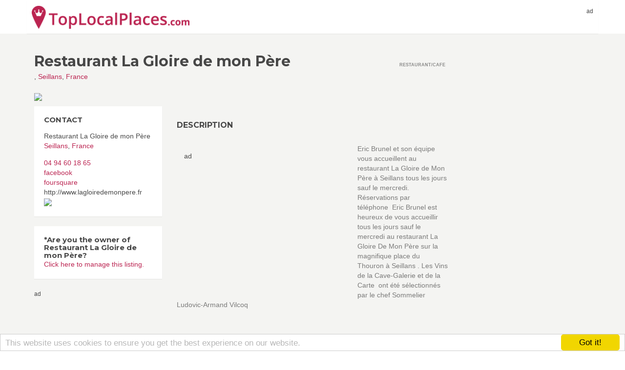

--- FILE ---
content_type: text/html; charset=utf-8
request_url: https://toplocalplaces.com/france/seillans/restaurant-cafe/restaurant-la-gloire-de-mon-pere/782516258439017
body_size: 81273
content:

<!DOCTYPE html>
<html>
<head>
    <meta charset="utf-8" />
    <meta name="viewport" content="width=device-width, initial-scale=1.0">
    <title>Restaurant La Gloire de mon P&#232;re, Seillans, France - Top Local Places</title>




    <meta name="google-site-verification" content="diYTEv3cjGlWP6XlD92-sxiO4d8Tu3h_qgKtucoury8" />




    <meta property="fb:app_id" content="449436981871912" />
    <meta property="fb:admins" content="759469529,841075136" />



<meta name="msapplication-TileColor" content="#2d89ef">
<meta name="msapplication-TileImage" content="/content/favicons/mstile-144x144.png">

<link rel="apple-touch-icon" sizes="144x144" href="/content/favicons/apple-touch-icon-144x144.png">
<link rel="apple-touch-icon" sizes="152x152" href="/content/favicons/apple-touch-icon-152x152.png">
<link rel="icon" type="image/png" href="/content/favicons/favicon-32x32.png" sizes="32x32">
<link rel="icon" type="image/png" href="/content/favicons/android-chrome-192x192.png" sizes="192x192">
<link rel="icon" type="image/png" href="/content/favicons/favicon-96x96.png" sizes="96x96">
<link rel="icon" type="image/png" href="/content/favicons/favicon-16x16.png" sizes="16x16">

<link rel="apple-touch-icon" sizes="57x57" href="/content/favicons/apple-touch-icon-57x57.png">
<link rel="apple-touch-icon" sizes="60x60" href="/content/favicons/apple-touch-icon-60x60.png">
<link rel="apple-touch-icon" sizes="72x72" href="/content/favicons/apple-touch-icon-72x72.png">
<link rel="apple-touch-icon" sizes="76x76" href="/content/favicons/apple-touch-icon-76x76.png">
<link rel="apple-touch-icon" sizes="114x114" href="/content/favicons/apple-touch-icon-114x114.png">
<link rel="apple-touch-icon" sizes="120x120" href="/content/favicons/apple-touch-icon-120x120.png">
<link rel="apple-touch-icon" sizes="180x180" href="/content/favicons/apple-touch-icon-180x180.png">

    
    
    <meta name="description" content="Eric Brunel et son &#233;quipe vous accueillent au restaurant La Gloire de Mon P&#232;re &#224; Seillans tous les jours sauf le mercredi. R&#233;servations par t&#233;l&#233;phone " />

    <meta property="og:title" content="Restaurant La Gloire de mon P&#232;re" />
    <meta property="og:type" content="article" />
    <meta property="og:image" content="https://graph.facebook.com/782516258439017/picture?type=large" />
    <meta property="og:url" content="https://toplocalplaces.com/france/seillans/restaurant-cafe/restaurant-la-gloire-de-mon-pere/782516258439017" />
    <meta property="og:description" content="Eric Brunel et son &#233;quipe vous accueillent au restaurant La Gloire de Mon P&#232;re &#224; Seillans tous les jours sauf le mercredi. R&#233;servations par t&#233;l&#233;phone  Eric Brunel est heureux de vous accueillir tous les jours sauf le mercredi au restaurant La Gloire De Mon P&#232;re sur la magnifique place du Thouron &#224; Seillans . Les Vins de la Cave-Galerie et de la Carte " />
    <meta property="fb:app_id" content="449436981871912" />
    <meta property="fb:admins" content="759469529,841075136" />

    <link rel="canonical" href="https://toplocalplaces.com/france/seillans/restaurant-cafe/restaurant-la-gloire-de-mon-pere/782516258439017" />



    







    <script type="application/ld+json">
        {
        "@context": "http://schema.org",
        "@type": "LocalBusiness",
        "address": {
        "@type": "PostalAddress",
        "addressCountry": "France",
        "addressLocality": "Seillans",
        "streetAddress": ""
        },
            
                "geo": {
                "@type": "GeoCoordinates",
                "latitude": "43.63581461622",
                "longitude": "6.6426261057213"
                },
            

        "name": "Restaurant La Gloire de mon P&#232;re",
        "image": "https://graph.facebook.com/782516258439017/picture?type=large",
        
        "telephone": "04 94 60 18 65"
        
        }
    </script>




        <!--[if lt IE 9]>
            <script src="//cdnjs.cloudflare.com/ajax/libs/html5shiv/3.7.2/html5shiv.min.js"></script>
            <script src="//oss.maxcdn.com/respond/1.4.2/respond.min.js"></script>
        <![endif]-->



<script>
    var qazy = {};
    qazy.qazy_image = "/content/images/quazy_template.jpg";
    qazy.view_elements = [];
    qazy.reveal = function(){
        for(var count = 0; count < qazy.view_elements.length; count++)
        {
            var offsetParentTop = 0;
            var temp = qazy.view_elements[count];
            do
            {
                if(!isNaN(temp.offsetTop))
                {
                    offsetParentTop += temp.offsetTop;
                }
            }while(temp = temp.offsetParent)
		
            var pageYOffset = window.pageYOffset;
            var viewportHeight = window.innerHeight;
		
            var offsetParentLeft = 0;
            var temp = qazy.view_elements[count];
            do
            {
                if(!isNaN(temp.offsetLeft))
                {
                    offsetParentLeft += temp.offsetLeft;
                }
            }while(temp = temp.offsetParent);
		
            var pageXOffset = window.pageXOffset;
            var viewportWidth = window.innerWidth;
		
            if(offsetParentTop > pageYOffset && offsetParentTop < pageYOffset + viewportHeight && offsetParentLeft > pageXOffset && offsetParentLeft < pageXOffset + viewportWidth)
            {
                qazy.view_elements[count].src = qazy.view_elements[count].getAttribute("data-qazy-src");
                /*console.log(qazy.view_elements[count].src);*/
                qazy.view_elements.splice(count, 1);
                count--;
            }
            else
            {
                /*console.log("offsetParentTop" + offsetParentTop + " pageYOffset" + pageYOffset + " viewportHeight" + window.innerHeight);*/
            }
        }
    };
            
    window.addEventListener("resize", qazy.reveal, false);
    window.addEventListener("scroll", qazy.reveal, false);
            
    //responsible for stopping img loading the image from server and also for displaying lazy loading image.
    qazy.qazy_list_maker = function(){
        var elements = document.querySelectorAll("img[data-qazy][data-qazy='true']");
	
        for(var count = 0; count < elements.length; count++)
        {
            qazy.view_elements.push(elements[count]);
            elements[count].setAttribute("data-qazy", "false");
		
            var source_url = elements[count].src;
            elements[count].setAttribute("data-qazy-src", source_url);
		
            elements[count].src = elements[count].getAttribute("data-qazy-placeholder") || qazy.qazy_image; 
        }
    };
            
    qazy.intervalObject = setInterval(function(){
        qazy.qazy_list_maker();
    }, 50);

    window.addEventListener("load", function() {
        clearInterval(qazy.intervalObject);
        qazy.qazy_list_maker();
        qazy.reveal();
    }, false);
</script>

</head>
<body onunload="" class="page-homepage navigation-top-header " id="page-top">

        <script>
            (function (i, s, o, g, r, a, m) {
                i['GoogleAnalyticsObject'] = r; i[r] = i[r] || function () {
                    (i[r].q = i[r].q || []).push(arguments)
                }, i[r].l = 1 * new Date(); a = s.createElement(o),
                m = s.getElementsByTagName(o)[0]; a.async = 1; a.src = g; m.parentNode.insertBefore(a, m)
            })(window, document, 'script', '//www.google-analytics.com/analytics.js', 'ga');


            if(window.localStorage) {
                ga('create', 'UA-60951510-1', 'auto', {
                    'storage': 'none'
                  , 'clientId': window.localStorage.getItem('ga_clientId')
                });
                ga(function(tracker) {
                    window.localStorage.setItem('ga_clientId', tracker.get('clientId'));
                });
            }
            else {
                ga('create', 'UA-60951510-1', 'auto');
            }

            ga('send', 'pageview');


        </script>


<div id="outer-wrapper">
    <!-- Inner Wrapper -->
    <div id="inner-wrapper">
    <!-- Navigation-->
    <div class="header ">

        


        <div class="wrapper">
            <div class="brand">
                <a  href="/"><img style="height:47px;" src="/content/images/logo_main.png" alt="Top Local Places" /></a>
                
            </div>
            <nav class="navigation-items">
                    

                    
<div>
            <script data-ad-client="ca-pub-9002896776549489" async src="https://pagead2.googlesyndication.com/pagead/js/adsbygoogle.js"></script>
            <span class="small">ad</span>
            <!-- TLP C listing LINK unit TOP NAV RESPONSIVE -->
            <ins class="adsbygoogle"
                 style="display:block"
                 data-ad-client="ca-pub-9002896776549489"
                 data-ad-slot="9154117678"
                 data-ad-format="link"></ins>
            <script>
                (adsbygoogle = window.adsbygoogle || []).push({});
            </script>

</div>



            </nav>
        </div>
    </div>
    <!-- end Navigation-->
        <!-- Page Canvas-->
        <div id="page-canvas">
            <!--Off Canvas Navigation-->
            <nav class="off-canvas-navigation">
                <header>Navigation</header>
                <div class="main-navigation navigation-off-canvas"></div>
            </nav>
            <!--end Off Canvas Navigation-->
            <!--Page Content-->
            <div id="page-content">
                
                
                
                <link rel="stylesheet" href="//maxcdn.bootstrapcdn.com/bootstrap/3.3.4/css/bootstrap.min.css">

        















<section class="container ">

    <div class="row">
        <!--Item Detail Content-->
        
        <div class="col-lg-9">
            <section class="block" id="main-content">
                <header class="page-title">
                    <div class="title">
                        <h1>Restaurant La Gloire de mon P&#232;re</h1>
                        <figure>, <a target="_blank" href="/france/seillans">Seillans</a>, <a target="_blank"  href="/france">France</a></figure>
                        
                    </div>
                    <div class="info">
                        <div class="type">
                            
                            <span>Restaurant/cafe</span>
                        </div>
                    </div>
                </header>
                
                <div class="row">
                    <!--Content-->
                    <div class="col-md-8 col-sm-8 col-sm-push-4">
                        <section>

                            <article class="item-gallery" style="margin-top:15px;">
                                
                            </article>

                            <article class="block">
                                <header><h2>Description</h2></header>
                                        <div style="width:340px; height:280px; float:left;margin:15px">
                                            <div>ad</div>
                                            <!-- TLP B listing TOP DESC -->
                                            <ins class="adsbygoogle"
                                                 style="display:inline-block;width:336px;height:280px"
                                                 data-ad-client="ca-pub-9002896776549489"
                                                 data-ad-slot="5962539915"></ins>
                                            <script>
                                                (adsbygoogle = window.adsbygoogle || []).push({});
                                            </script>

                                        </div>
                                <p>
                                    
                                    Eric Brunel et son &#233;quipe vous accueillent au restaurant La Gloire de Mon P&#232;re &#224; Seillans tous les jours sauf le mercredi.<br>R&#233;servations par t&#233;l&#233;phone&nbsp;&nbsp;Eric Brunel est heureux de vous accueillir tous les jours sauf le mercredi au restaurant La Gloire De Mon P&#232;re sur la magnifique place du Thouron &#224; Seillans . Les Vins de la Cave-Galerie et de la Carte&nbsp;&nbsp;ont &#233;t&#233; s&#233;lectionn&#233;s par le chef Sommelier Ludovic-Armand Vilcoq&nbsp;&nbsp;<br>
                                </p>
                                

                            </article>


                            <div class="row " style="margin-bottom:45px;">

                                <div class="col-lg-12">

                                    <header><h2>Tell your friends</h2></header>

                                    <div class="share-container" style="">
                                        
                                        
     <ul class="rrssb-buttons">
        <li class="rrssb-facebook">
          <a href="https://www.facebook.com/sharer/sharer.php?u=https%3a%2f%2ftoplocalplaces.com%2ffrance%2fseillans%2frestaurant-cafe%2frestaurant-la-gloire-de-mon-pere%2f782516258439017" class="popup">
            <span class="rrssb-icon">
              <svg xmlns="http://www.w3.org/2000/svg" preserveAspectRatio="xMidYMid" width="29" height="29" viewBox="0 0 29 29">
                <path d="M26.4 0H2.6C1.714 0 0 1.715 0 2.6v23.8c0 .884 1.715 2.6 2.6 2.6h12.393V17.988h-3.996v-3.98h3.997v-3.062c0-3.746 2.835-5.97 6.177-5.97 1.6 0 2.444.173 2.845.226v3.792H21.18c-1.817 0-2.156.9-2.156 2.168v2.847h5.045l-.66 3.978h-4.386V29H26.4c.884 0 2.6-1.716 2.6-2.6V2.6c0-.885-1.716-2.6-2.6-2.6z"
                class="cls-2" fill-rule="evenodd" />
              </svg>
            </span>
            <span class="rrssb-text">facebook</span>
          </a>
        </li>
        <li class="rrssb-twitter">
          <a href="http://twitter.com/home?status=Restaurant+La+Gloire+de+mon+P%c3%a8re%2c+Seillans%2c+France+https%3a%2f%2ftoplocalplaces.com%2fd%2f782516258439017"
          class="popup">
            <span class="rrssb-icon">
              <svg xmlns="http://www.w3.org/2000/svg" width="28" height="28" viewBox="0 0 28 28">
                <path d="M24.253 8.756C24.69 17.08 18.297 24.182 9.97 24.62c-3.122.162-6.22-.646-8.86-2.32 2.702.18 5.375-.648 7.507-2.32-2.072-.248-3.818-1.662-4.49-3.64.802.13 1.62.077 2.4-.154-2.482-.466-4.312-2.586-4.412-5.11.688.276 1.426.408 2.168.387-2.135-1.65-2.73-4.62-1.394-6.965C5.574 7.816 9.54 9.84 13.802 10.07c-.842-2.738.694-5.64 3.434-6.48 2.018-.624 4.212.043 5.546 1.682 1.186-.213 2.318-.662 3.33-1.317-.386 1.256-1.248 2.312-2.4 2.942 1.048-.106 2.07-.394 3.02-.85-.458 1.182-1.343 2.15-2.48 2.71z"
                />
              </svg>
            </span>
            <span class="rrssb-text">twitter</span>
          </a>
        </li>
        <li class="rrssb-googleplus">
          <!-- Replace href with your meta and URL information.  -->
          <a href="https://plus.google.com/share?url=https%3a%2f%2ftoplocalplaces.com%2ffrance%2fseillans%2frestaurant-cafe%2frestaurant-la-gloire-de-mon-pere%2f782516258439017" class="popup">
            <span class="rrssb-icon">
              <svg xmlns="http://www.w3.org/2000/svg" width="28" height="28" viewBox="0 0 28 28">
                <path d="M14.703 15.854l-1.22-.948c-.37-.308-.88-.715-.88-1.46 0-.747.51-1.222.95-1.662 1.42-1.12 2.84-2.31 2.84-4.817 0-2.58-1.62-3.937-2.4-4.58h2.098l2.203-1.384h-6.67c-1.83 0-4.467.433-6.398 2.027C3.768 4.287 3.06 6.018 3.06 7.576c0 2.634 2.02 5.328 5.603 5.328.34 0 .71-.033 1.083-.068-.167.408-.336.748-.336 1.324 0 1.04.55 1.685 1.01 2.297-1.523.104-4.37.273-6.466 1.562-1.998 1.187-2.605 2.915-2.605 4.136 0 2.512 2.357 4.84 7.288 4.84 5.822 0 8.904-3.223 8.904-6.41.008-2.327-1.36-3.49-2.83-4.73h-.01zM10.27 11.95c-2.913 0-4.232-3.764-4.232-6.036 0-.884.168-1.797.744-2.51.543-.68 1.49-1.12 2.372-1.12 2.807 0 4.256 3.797 4.256 6.24 0 .613-.067 1.695-.845 2.48-.537.55-1.438.947-2.295.95v-.003zm.032 13.66c-3.62 0-5.957-1.733-5.957-4.143 0-2.408 2.165-3.223 2.91-3.492 1.422-.48 3.25-.545 3.556-.545.34 0 .52 0 .767.034 2.574 1.838 3.706 2.757 3.706 4.48-.002 2.072-1.736 3.664-4.982 3.648l.002.017zM23.254 11.89V8.52H21.57v3.37H18.2v1.714h3.367v3.4h1.684v-3.4h3.4V11.89"
                />
              </svg>
            </span>
            <span class="rrssb-text">google+</span>
          </a>
        </li>
        <li class="rrssb-pinterest">
          <a href="http://pinterest.com/pin/create/button/?url=https%3a%2f%2ftoplocalplaces.com%2ffrance%2fseillans%2frestaurant-cafe%2frestaurant-la-gloire-de-mon-pere%2f782516258439017&amp;media=http%3a%2f%2fgraph.facebook.com%2f782516258439017%2fpicture%3ftype%3dlarge&amp;description=Restaurant+La+Gloire+de+mon+P%c3%a8re.+Eric+Brunel+et+son+%c3%a9quipe+vous+accueillent+au+restaurant+La+Gloire+de+Mon+P%c3%a8re+%c3%a0+Seillans+tous+les+jours+sauf+le+mercredi.%0aR%c3%a9servations+par+t%c3%a9l%c3%a9phone+">
            <span class="rrssb-icon">
              <svg xmlns="http://www.w3.org/2000/svg" width="28" height="28" viewBox="0 0 28 28">
                <path d="M14.02 1.57c-7.06 0-12.784 5.723-12.784 12.785S6.96 27.14 14.02 27.14c7.062 0 12.786-5.725 12.786-12.785 0-7.06-5.724-12.785-12.785-12.785zm1.24 17.085c-1.16-.09-1.648-.666-2.558-1.22-.5 2.627-1.113 5.146-2.925 6.46-.56-3.972.822-6.952 1.462-10.117-1.094-1.84.13-5.545 2.437-4.632 2.837 1.123-2.458 6.842 1.1 7.557 3.71.744 5.226-6.44 2.924-8.775-3.324-3.374-9.677-.077-8.896 4.754.19 1.178 1.408 1.538.49 3.168-2.13-.472-2.764-2.15-2.683-4.388.132-3.662 3.292-6.227 6.46-6.582 4.008-.448 7.772 1.474 8.29 5.24.58 4.254-1.815 8.864-6.1 8.532v.003z"
                />
              </svg>
            </span>
            <span class="rrssb-text">pinterest</span>
          </a>
        </li>
        <li class="rrssb-email">
          <a href="mailto:?subject=Restaurant+La+Gloire+de+mon+P%c3%a8re.+Eric+Brunel+et+son+%c3%a9quipe+vous+accueillent+au+restaurant+La+Gloire+de+Mon+P%c3%a8re+%c3%a0+Seillans+tous+les+jours+sauf+le+mercredi.%0aR%c3%a9servations+par+t%c3%a9l%c3%a9phone+&amp;body=https%3a%2f%2ftoplocalplaces.com%2ffrance%2fseillans%2frestaurant-cafe%2frestaurant-la-gloire-de-mon-pere%2f782516258439017">
            <span class="rrssb-icon">
              <svg xmlns="http://www.w3.org/2000/svg" width="28" height="28" viewBox="0 0 28 28">
                <path d="M20.11 26.147c-2.335 1.05-4.36 1.4-7.124 1.4C6.524 27.548.84 22.916.84 15.284.84 7.343 6.602.45 15.4.45c6.854 0 11.8 4.7 11.8 11.252 0 5.684-3.193 9.265-7.398 9.3-1.83 0-3.153-.934-3.347-2.997h-.077c-1.208 1.986-2.96 2.997-5.023 2.997-2.532 0-4.36-1.868-4.36-5.062 0-4.75 3.503-9.07 9.11-9.07 1.713 0 3.7.4 4.6.972l-1.17 7.203c-.387 2.298-.115 3.3 1 3.4 1.674 0 3.774-2.102 3.774-6.58 0-5.06-3.27-8.994-9.304-8.994C9.05 2.87 3.83 7.545 3.83 14.97c0 6.5 4.2 10.2 10 10.202 1.987 0 4.09-.43 5.647-1.245l.634 2.22zM16.647 10.1c-.31-.078-.7-.155-1.207-.155-2.572 0-4.596 2.53-4.596 5.53 0 1.5.7 2.4 1.9 2.4 1.44 0 2.96-1.83 3.31-4.088l.592-3.72z"
                />
              </svg>
            </span>
            <span class="rrssb-text">email</span>
          </a>
        </li>
      </ul>



                                    </div>

                                </div>
                            </div>


                                <section id="send-message">
                                    <header>
                                        <h2>CONTACT</h2>
                                    </header>
                                    <form id="contact-form" class="background-color-white">
                                        <div class="row">
                                            <div class="col-md-6">
                                                <div class="form-group">
                                                    <label for="name">
                                                        Name
                                                    </label>
                                                    <input type="text" class="form-control name" id="name" placeholder="Enter name" required="required" />
                                                </div>
                                                <div class="form-group">
                                                    <label for="email">
                                                        Email Address
                                                    </label>
                                                    <div class="input-group">
                                                        
                                                        <input type="email" class="form-control email" id="email" placeholder="Enter email" required="required" />
                                                    </div>
                                                </div>
                                                <div class="form-group">
                                                    <label for="subject">
                                                        Subject
                                                    </label>
                                                    <input type="text" class="form-control" id="subject" placeholder="Enter subject" required="required" />
                                                </div>

                                            </div>
                                            <div class="col-md-6">
                                                <div class="form-group">
                                                    <label for="name">
                                                        Message
                                                    </label>
                                                    <textarea name="message" id="message" class="form-control message" rows="7" cols="25" required="required"
                                                              placeholder="Message"></textarea>
                                                </div>
                                            </div>
                                            <div class="col-md-12">
                                                <button type="submit" class="btn btn-default pull-right" id="btnContactUs">
                                                    Send Message
                                                </button>
                                            </div>
                                        </div>
                                    </form>

                                </section>


                            <!-- /.block -->
                        </section>


                        
                                                
                                                

                            <!-- TLP matched content -->

                        <h2>Quiz</h2>
                        

                        <a target="_blank" title="Test your vision" href="https://quizoom.com/quiz/389b9e16-7762-475a-88e9-0415fdcfb90a?utm_campaign=tlp"><img style="width:100%" src="/Content/ad/quiz_colors.jpg" /></a>
                    </div>

                    <!--Detail Sidebar-->
                    <aside class="col-md-4 col-sm-4 col-sm-pull-8" id="detail-sidebar">

                            <div class="logo" style="margin-bottom:10px;">
                                <div class="image"><img style="width:100%" src="https://graph.facebook.com/782516258439017/picture?type=large"></div>
                            </div>

                        <!--Contact-->
                        <section>
                            <header><h3>CONTACT</h3></header>
                            <address>
                                <div>Restaurant La Gloire de mon P&#232;re</div>
                                <div><a target="_blank" href="http://maps.google.com/maps?z=12&amp;t=m&amp;q=loc:43.63581461622+6.6426261057213"></a></div>
                                <div><a target="_blank" href="/france/seillans">Seillans</a>, <a target="_blank"  href="/france">France</a></div>
                                <figure>
                                    <div class="info">
                                        <i class="fa fa-mobile"></i>
                                        <span><a href="tel:0494601865">04 94 60 18 65</a></span>
                                    </div>
                                <div class="info">
                                        <a rel="nofollow" href="https://facebook.com/782516258439017" target="_blank"><i class="fa fa-facebook"></i> facebook</a>
                                    </div>
                                                                                            <div class="info">
                                        <a rel="nofollow" href="https://foursquare.com/v/4c16633482a3c9b6f53900f9" target="_blank"><i class="fa fa-foursquare"></i> foursquare</a>
                                    </div>
                                                                    <div class="info">
                                        <i class="fa fa-globe"></i>
                                        http://www.lagloiredemonpere.fr
                                    </div>
                            

                                </figure>
                            </address>
                            <a target="_blank" href="//maps.google.com/maps?q=%2cSeillans%2cFrance"><img style="width:100% !important;" src="https://maps.googleapis.com/maps/api/staticmap?key=AIzaSyAEA01ivEzn0lDsDy0Jy5rfW1YX4G_vY2U&amp;center=%2cSeillans%2cFrance&amp;size=600x242&amp;maptype=roadmap&amp;markers=size:Big|color:red|%2cSeillans%2cFrance&amp;sensor=false&amp;key=AIzaSyAEA01ivEzn0lDsDy0Jy5rfW1YX4G_vY2U" /></a>
                         </section>
                        <!--end Contact-->

                    



                        <section class="clearfix">
                            <header class="pull-left"><h3>*Are you the owner of Restaurant La Gloire de mon P&#232;re?</h3></header>
                            <div class="cAdmin" style="display:none;  color: #BB2451;" ><a rel="nofollow" data-html=" Click here to manage this listing." href="#" onclick="ownerModal(); return false;"></a></div>
                        </section>
                 
                        

                        <span class="small">ad</span>
                        <div >
                                <ins class="adsbygoogle"
                                     style="display:inline-block;width:160px;height:600px"
                                     data-ad-client="ca-pub-9002896776549489"
                                     data-ad-slot="7299672315"></ins>
                                <script>
                                    (adsbygoogle = window.adsbygoogle || []).push({});
                                </script>
                        </div>


                        <section>
                            <header><h2>Categories</h2></header>
                            <ul class="bullets">
                                    <li><a href="https://toplocalplaces.com/france/all/diner/167954166588517">Diner</a></li>
                                    <li><a href="https://toplocalplaces.com/france/all/cafe/197871390225897">Cafe</a></li>
                                    <li><a href="https://toplocalplaces.com/france/all/southern-restaurant/203693296307954">Southern Restaurant</a></li>
                            </ul>
                        </section>

                
                    </aside>
                    <!--end Detail Sidebar-->
                    <!-- /.col-md-8-->
                </div>
                <!-- /.row -->
            </section>
            <!-- /#main-content-->
        </div>
        <!-- /.col-md-8-->
        <!--Sidebar-->
        <div class="col-lg-3">
            <aside id="sidebar">
                <section>

                </section>


            </aside>
            <!-- /#sidebar-->
        </div>
        <!-- /.col-md-3-->
        <!--end Sidebar-->
    </div><!-- /.row-->

</section>















    <section class="equal-height">
        <div class="container">
            <header><h2>NEAR Restaurant La Gloire de mon P&#232;re</h2></header>
            <div class="row">

            </div>
            <!--/.row-->
        </div>
        <!--/.container-->
    </section>
               






    
                




                <!--Featured-->
                <section id="featured" class="equal-height">
                    <div class="container">
                        <header><h2>Other places that are popular right now</h2></header>
                        <div class="row">

                            <div class="col-md-3 col-sm-3">
                                <div class="item">
                                    <div class="image" style=" height:167px; overflow: hidden;">
                                        
                                        <a href="/france/paris/broadcasting-media-production-company/rtl2/97599711078">
                                            <div class="overlay">
                                                <div class="inner">
                                                    <div class="content">
                                                        <h4>RTL2</h4>
                                                        <p>Retrouvez tout l&#39;univers du Son Pop-Rock sur RTL2</p>
                                                    </div>
                                                </div>
                                            </div>
                                            <div class="icon">
                                                <i class="fa fa-thumbs-up"></i>
                                            </div>
                                            <img data-qazy='true' alt="RTL2" src="https://graph.facebook.com/97599711078/picture?type=large">
                                        </a>
                                    </div>
                                    <div class="wrapper">
                                        <a href="/france/paris/broadcasting-media-production-company/rtl2/97599711078"><h3>RTL2</h3></a>
                                        <figure><a href="/france/paris">Paris</a>, <a href="/france">France</a></figure>
                                        <div class="info">
                                            <div class="type">
                                                <span>Broadcasting &amp; Media Production Company</span>
                                            </div>
                                            
                                        </div>
                                    </div>
                                </div>
                                <!-- /.item-->
                            </div>
                            <div class="col-md-3 col-sm-3">
                                <div class="item">
                                    <div class="image" style=" height:167px; overflow: hidden;">
                                        
                                        <a href="/france/renwez/food-beverage-company/vente-directe-de-viande/279766982184270">
                                            <div class="overlay">
                                                <div class="inner">
                                                    <div class="content">
                                                        <h4>Vente directe de viande</h4>
                                                        <p>Jeunes agri, nous commercialisons une partie de notre production en vente directe. Nous vous proposons du bœuf, du veau, du porc en colis de 5kg.</p>
                                                    </div>
                                                </div>
                                            </div>
                                            <div class="icon">
                                                <i class="fa fa-thumbs-up"></i>
                                            </div>
                                            <img data-qazy='true' alt="Vente directe de viande" src="https://graph.facebook.com/279766982184270/picture?type=large">
                                        </a>
                                    </div>
                                    <div class="wrapper">
                                        <a href="/france/renwez/food-beverage-company/vente-directe-de-viande/279766982184270"><h3>Vente directe de viande</h3></a>
                                        <figure><a href="/france/renwez">Renwez</a>, <a href="/france">France</a></figure>
                                        <div class="info">
                                            <div class="type">
                                                <span>Food &amp; Beverage Company</span>
                                            </div>
                                            
                                        </div>
                                    </div>
                                </div>
                                <!-- /.item-->
                            </div>
                            <div class="col-md-3 col-sm-3">
                                <div class="item">
                                    <div class="image" style=" height:167px; overflow: hidden;">
                                        
                                        <a href="/france/reims/pub/le-jockey/137724220668">
                                            <div class="overlay">
                                                <div class="inner">
                                                    <div class="content">
                                                        <h4>Le jockey</h4>
                                                        <p>Radical Virage, d&#233;couvrez le jockey nouveau. Ouvert tous les jours de 18h30 &#224; 2h30 , il ne pourra que vous s&#233;duire.
Corinne,</p>
                                                    </div>
                                                </div>
                                            </div>
                                            <div class="icon">
                                                <i class="fa fa-thumbs-up"></i>
                                            </div>
                                            <img data-qazy='true' alt="Le jockey" src="https://graph.facebook.com/137724220668/picture?type=large">
                                        </a>
                                    </div>
                                    <div class="wrapper">
                                        <a href="/france/reims/pub/le-jockey/137724220668"><h3>Le jockey</h3></a>
                                        <figure><a href="/france/reims">Reims</a>, <a href="/france">France</a></figure>
                                        <div class="info">
                                            <div class="type">
                                                <span>Pub</span>
                                            </div>
                                            
                                        </div>
                                    </div>
                                </div>
                                <!-- /.item-->
                            </div>
                            <div class="col-md-3 col-sm-3">
                                <div class="item">
                                    <div class="image" style=" height:167px; overflow: hidden;">
                                        
                                        <a href="/france/paris/bar/skyline-bar-melia-paris-la-defense/1029433630517856">
                                            <div class="overlay">
                                                <div class="inner">
                                                    <div class="content">
                                                        <h4>Skyline Bar - Meli&#225; Paris La D&#233;fense</h4>
                                                        <p>Situ&#233; au 19&#232;me &#233;tage du Melia Paris La D&#233;fense, le Skyline Paris Lounge &amp; Bar offre une vue extraordinaire sur Paris et une ambiance idyllique.</p>
                                                    </div>
                                                </div>
                                            </div>
                                            <div class="icon">
                                                <i class="fa fa-thumbs-up"></i>
                                            </div>
                                            <img data-qazy='true' alt="Skyline Bar - Meli&#225; Paris La D&#233;fense" src="https://graph.facebook.com/1029433630517856/picture?type=large">
                                        </a>
                                    </div>
                                    <div class="wrapper">
                                        <a href="/france/paris/bar/skyline-bar-melia-paris-la-defense/1029433630517856"><h3>Skyline Bar - Meli&#225; Paris La D&#233;fense</h3></a>
                                        <figure><a href="/france/paris">Paris</a>, <a href="/france">France</a></figure>
                                        <div class="info">
                                            <div class="type">
                                                <span>Bar</span>
                                            </div>
                                            
                                        </div>
                                    </div>
                                </div>
                                <!-- /.item-->
                            </div>
                            <div class="col-md-3 col-sm-3">
                                <div class="item">
                                    <div class="image" style=" height:167px; overflow: hidden;">
                                        
                                        <a href="/france/saint-alban/local-business/ax-home-st-alban/2283036228681658">
                                            <div class="overlay">
                                                <div class="inner">
                                                    <div class="content">
                                                        <h4>Ax Home St Alban</h4>
                                                        <p>Une &#233;quipe de professionnelles est heureux de vous accueillir, fort de 30 ans d’exp&#233;rience, nous serons heureux de vous</p>
                                                    </div>
                                                </div>
                                            </div>
                                            <div class="icon">
                                                <i class="fa fa-thumbs-up"></i>
                                            </div>
                                            <img data-qazy='true' alt="Ax Home St Alban" src="https://graph.facebook.com/2283036228681658/picture?type=large">
                                        </a>
                                    </div>
                                    <div class="wrapper">
                                        <a href="/france/saint-alban/local-business/ax-home-st-alban/2283036228681658"><h3>Ax Home St Alban</h3></a>
                                        <figure><a href="/france/saint-alban">Saint-Alban</a>, <a href="/france">France</a></figure>
                                        <div class="info">
                                            <div class="type">
                                                <span>Local Business</span>
                                            </div>
                                            
                                        </div>
                                    </div>
                                </div>
                                <!-- /.item-->
                            </div>
                            <div class="col-md-3 col-sm-3">
                                <div class="item">
                                    <div class="image" style=" height:167px; overflow: hidden;">
                                        
                                        <a href="/france/hazebrouck/sports-recreation/etang-des-mordus/1451193081787048">
                                            <div class="overlay">
                                                <div class="inner">
                                                    <div class="content">
                                                        <h4>Etang Des Mordus</h4>
                                                        <p>Ouvert du mardi au dimanche 7h - 19h
Ferm&#233; le lundi

10€ le poste
16€ A l&#39;am&#233;ricaine</p>
                                                    </div>
                                                </div>
                                            </div>
                                            <div class="icon">
                                                <i class="fa fa-thumbs-up"></i>
                                            </div>
                                            <img data-qazy='true' alt="Etang Des Mordus" src="https://graph.facebook.com/1451193081787048/picture?type=large">
                                        </a>
                                    </div>
                                    <div class="wrapper">
                                        <a href="/france/hazebrouck/sports-recreation/etang-des-mordus/1451193081787048"><h3>Etang Des Mordus</h3></a>
                                        <figure><a href="/france/hazebrouck">Hazebrouck</a>, <a href="/france">France</a></figure>
                                        <div class="info">
                                            <div class="type">
                                                <span>Sports &amp; Recreation</span>
                                            </div>
                                            
                                        </div>
                                    </div>
                                </div>
                                <!-- /.item-->
                            </div>
                            <div class="col-md-3 col-sm-3">
                                <div class="item">
                                    <div class="image" style=" height:167px; overflow: hidden;">
                                        
                                        <a href="/france/salon-de-provence/spas-beauty-personal-care/emy-a-maitre-artisan-coiffeur/1524380267791496">
                                            <div class="overlay">
                                                <div class="inner">
                                                    <div class="content">
                                                        <h4>Emy.A   Ma&#238;tre Artisan Coiffeur</h4>
                                                        <p>Une page pour faire d&#233;couvrir notre salon , son ambiance , les conseils d&#39;une &#233;quipe professionnelle , les gammes de produits et les  derni&#232;res tendances. </p>
                                                    </div>
                                                </div>
                                            </div>
                                            <div class="icon">
                                                <i class="fa fa-thumbs-up"></i>
                                            </div>
                                            <img data-qazy='true' alt="Emy.A   Ma&#238;tre Artisan Coiffeur" src="https://graph.facebook.com/1524380267791496/picture?type=large">
                                        </a>
                                    </div>
                                    <div class="wrapper">
                                        <a href="/france/salon-de-provence/spas-beauty-personal-care/emy-a-maitre-artisan-coiffeur/1524380267791496"><h3>Emy.A   Ma&#238;tre Artisan Coiffeur</h3></a>
                                        <figure><a href="/france/salon-de-provence">Salon-de-Provence</a>, <a href="/france">France</a></figure>
                                        <div class="info">
                                            <div class="type">
                                                <span>Spas/beauty/personal care</span>
                                            </div>
                                            
                                        </div>
                                    </div>
                                </div>
                                <!-- /.item-->
                            </div>
                            <div class="col-md-3 col-sm-3">
                                <div class="item">
                                    <div class="image" style=" height:167px; overflow: hidden;">
                                        
                                        <a href="/france/puyricard/local-business/ferronnerie-gaultier/680284422079882">
                                            <div class="overlay">
                                                <div class="inner">
                                                    <div class="content">
                                                        <h4>Ferronnerie Gaultier</h4>
                                                        <p>Artisan Ferronnier</p>
                                                    </div>
                                                </div>
                                            </div>
                                            <div class="icon">
                                                <i class="fa fa-thumbs-up"></i>
                                            </div>
                                            <img data-qazy='true' alt="Ferronnerie Gaultier" src="https://graph.facebook.com/680284422079882/picture?type=large">
                                        </a>
                                    </div>
                                    <div class="wrapper">
                                        <a href="/france/puyricard/local-business/ferronnerie-gaultier/680284422079882"><h3>Ferronnerie Gaultier</h3></a>
                                        <figure><a href="/france/puyricard">Puyricard</a>, <a href="/france">France</a></figure>
                                        <div class="info">
                                            <div class="type">
                                                <span>Local Business</span>
                                            </div>
                                            
                                        </div>
                                    </div>
                                </div>
                                <!-- /.item-->
                            </div>

                        </div>
                        <!--/.row-->
                    </div>
                    <!--/.container-->
                </section>
                <!--end Featured-->
            </div>
            <!-- end Page Content-->
        </div>
        <!-- end Page Canvas-->
        <!--Page Footer-->
        <footer id="page-footer">
            <div class="inner">
                <div class="footer-top">
                    <div class="container">
                        <div class="row">
                            
                            

                            <!--/.col-md-4-->
                        </div>
                        <!--/.row-->
                    </div>
                    <!--/.container-->
                </div>
                <!--/.footer-top-->
                <div class="footer-bottom">
                    <div class="container">


                        <span class="right">
                            <a href="#page-top" class="to-top roll"><i class="fa fa-angle-up"></i></a>
                        </span>
                        <span class="right" style="margin-right:20px;">
                            <a href="/addplace" class="btn btn-primary">Add Your Place</a>
                        </span>

                        <span class="left">&copy; <a href="/" target="_blank">Top Local Places</a>, All rights reserved</span>

                                <iframe src="https://www.facebook.com/plugins/like.php?href=https%3a%2f%2fwww.facebook.com%2f1581077192135876&layout=standard&show_faces=false&action=like&colorscheme=light"        scrolling="no" frameborder="0" style="border:none; height:25px;  width: 100%;"></iframe>






                    </div>
                </div>
                <!--/.footer-bottom-->
            </div>
        </footer>
        <!--end Page Footer-->
    </div>
    <!-- end Inner Wrapper -->
</div>





     

    
        <link href="/bundles/spotter?v=W8OcOLraWsxjV0zJphviE7u8fM7PjChVgY-bRRvlVB41" rel="stylesheet"/>








    


    <link href='//fonts.googleapis.com/css?family=Montserrat:400,700' rel='stylesheet' type='text/css'>

    
    
    
    
    <style>
        .rrssb-buttons{box-sizing:border-box;font-family:"Helvetica Neue",Helvetica,Arial,sans-serif;height:36px;margin:0;padding:0;width:100%}.rrssb-buttons li{box-sizing:border-box;float:left;height:100%;line-height:13px;list-style:none;margin:0;padding:0 2px}.rrssb-buttons li.rrssb-email a{background-color:#0a88ff}.rrssb-buttons li.rrssb-email a:hover{background-color:#006ed6}.rrssb-buttons li.rrssb-facebook a{background-color:#306199}.rrssb-buttons li.rrssb-facebook a:hover{background-color:#244872}.rrssb-buttons li.rrssb-tumblr a{background-color:#32506d}.rrssb-buttons li.rrssb-tumblr a:hover{background-color:#22364a}.rrssb-buttons li.rrssb-linkedin a{background-color:#007bb6}.rrssb-buttons li.rrssb-linkedin a:hover{background-color:#005983}.rrssb-buttons li.rrssb-twitter a{background-color:#26c4f1}.rrssb-buttons li.rrssb-twitter a:hover{background-color:#0eaad6}.rrssb-buttons li.rrssb-googleplus a{background-color:#e93f2e}.rrssb-buttons li.rrssb-googleplus a:hover{background-color:#ce2616}.rrssb-buttons li.rrssb-youtube a{background-color:#df1c31}.rrssb-buttons li.rrssb-youtube a:hover{background-color:#b21627}.rrssb-buttons li.rrssb-reddit a{background-color:#8bbbe3}.rrssb-buttons li.rrssb-reddit a:hover{background-color:#62a3d9}.rrssb-buttons li.rrssb-pinterest a{background-color:#b81621}.rrssb-buttons li.rrssb-pinterest a:hover{background-color:#8a1119}.rrssb-buttons li.rrssb-pocket a{background-color:#ed4054}.rrssb-buttons li.rrssb-pocket a:hover{background-color:#e4162d}.rrssb-buttons li.rrssb-github a{background-color:#444}.rrssb-buttons li.rrssb-github a:hover{background-color:#2b2b2b}.rrssb-buttons li.rrssb-instagram a{background-color:#517fa4}.rrssb-buttons li.rrssb-instagram a:hover{background-color:#406582}.rrssb-buttons li.rrssb-delicious a{background-color:#0B79E5}.rrssb-buttons li.rrssb-delicious a:hover{background-color:#095fb4}.rrssb-buttons li.rrssb-vk a{background-color:#4d71a9}.rrssb-buttons li.rrssb-vk a:hover{background-color:#3d5a86}.rrssb-buttons li.rrssb-hackernews a{background-color:#f60}.rrssb-buttons li.rrssb-hackernews a:hover{background-color:#cc5200}.rrssb-buttons li a{background-color:#ccc;border-radius:2px;box-sizing:border-box;display:block;font-size:11px;-moz-osx-font-smoothing:grayscale;-webkit-font-smoothing:antialiased;font-weight:700;height:100%;padding:11px 7px 12px 27px;position:relative;text-align:center;text-decoration:none;text-transform:uppercase;-webkit-transition:background-color .2s ease-in-out;transition:background-color .2s ease-in-out;width:100%}.rrssb-buttons li a .rrssb-icon{display:block;left:10px;padding-top:9px;position:absolute;top:0;width:10%}.rrssb-buttons li a .rrssb-icon svg{height:17px;width:17px}.rrssb-buttons li a .rrssb-icon svg path,.rrssb-buttons li a .rrssb-icon svg polygon{fill:#fff}.rrssb-buttons li a .rrssb-text{color:#fff}.rrssb-buttons li a:active{box-shadow:inset 1px 3px 15px 0 rgba(22,0,0,.25)}.rrssb-buttons li.small a{padding:0}.rrssb-buttons li.small a .rrssb-icon{left:auto;margin:0 auto;overflow:hidden;position:relative;top:auto;width:100%}.rrssb-buttons li.small a .rrssb-text{visibility:hidden}.rrssb-buttons.large-format,.rrssb-buttons.large-format li{height:auto}.rrssb-buttons.large-format li:first-child:nth-last-child(1) a{font-size:20px;font-size:4vw}.rrssb-buttons.large-format li:first-child:nth-last-child(2) a,.rrssb-buttons.large-format li:first-child:nth-last-child(2)~li a{font-size:16px;font-size:2vw}.rrssb-buttons.large-format li:first-child:nth-last-child(3) a,.rrssb-buttons.large-format li:first-child:nth-last-child(3)~li a{font-size:14px;font-size:1.7vw}.rrssb-buttons.large-format li:first-child:nth-last-child(4) a,.rrssb-buttons.large-format li:first-child:nth-last-child(4)~li a{font-size:13px;font-size:1.4vw}.rrssb-buttons.large-format li:first-child:nth-last-child(5) a,.rrssb-buttons.large-format li:first-child:nth-last-child(5)~li a{font-size:13px;font-size:1.2vw}.rrssb-buttons.large-format li:first-child:nth-last-child(6) a,.rrssb-buttons.large-format li:first-child:nth-last-child(6)~li a{font-size:12px;font-size:1.05vw}.rrssb-buttons.large-format li:first-child:nth-last-child(7) a,.rrssb-buttons.large-format li:first-child:nth-last-child(7)~li a{font-size:11px;font-size:.9vw}.rrssb-buttons.large-format li:first-child:nth-last-child(8) a,.rrssb-buttons.large-format li:first-child:nth-last-child(8)~li a{font-size:11px;font-size:.8vw}.rrssb-buttons.large-format li:first-child:nth-last-child(9) a,.rrssb-buttons.large-format li:first-child:nth-last-child(9)~li a{font-size:11px;font-size:.7vw}.rrssb-buttons.large-format li:first-child:nth-last-child(10) a,.rrssb-buttons.large-format li:first-child:nth-last-child(10)~li a{font-size:11px;font-size:.6vw}.rrssb-buttons.large-format li:first-child:nth-last-child(11) a,.rrssb-buttons.large-format li:first-child:nth-last-child(11)~li a{font-size:11px;font-size:.5vw}.rrssb-buttons.large-format li a{-webkit-backface-visibility:hidden;backface-visibility:hidden;border-radius:.2em;padding:8.5% 0 8.5% 12%}.rrssb-buttons.large-format li a .rrssb-icon{height:100%;left:7%;padding-top:0;width:12%}.rrssb-buttons.large-format li a .rrssb-icon svg{height:100%;position:absolute;top:0;width:100%}.rrssb-buttons.large-format li a .rrssb-text{-webkit-backface-visibility:hidden;backface-visibility:hidden}.rrssb-buttons.small-format{padding-top:5px}.rrssb-buttons.small-format li{height:80%;padding:0 1px}.rrssb-buttons.small-format li a .rrssb-icon{height:100%;padding-top:0}.rrssb-buttons.small-format li a .rrssb-icon svg{height:48%;position:relative;top:6px;width:80%}.rrssb-buttons.tiny-format{height:22px;position:relative}.rrssb-buttons.tiny-format li{padding-right:7px}.rrssb-buttons.tiny-format li a{background-color:transparent;padding:0}.rrssb-buttons.tiny-format li a .rrssb-icon svg{height:70%;width:100%}.rrssb-buttons.tiny-format li a:active,.rrssb-buttons.tiny-format li a:hover{background-color:transparent}.rrssb-buttons.tiny-format li.rrssb-email a .rrssb-icon svg path,.rrssb-buttons.tiny-format li.rrssb-email a .rrssb-icon svg polygon{fill:#0a88ff}.rrssb-buttons.tiny-format li.rrssb-email a .rrssb-icon:hover .rrssb-icon svg path,.rrssb-buttons.tiny-format li.rrssb-email a .rrssb-icon:hover .rrssb-icon svg polygon{fill:#0054a3}.rrssb-buttons.tiny-format li.rrssb-facebook a .rrssb-icon svg path,.rrssb-buttons.tiny-format li.rrssb-facebook a .rrssb-icon svg polygon{fill:#306199}.rrssb-buttons.tiny-format li.rrssb-facebook a .rrssb-icon:hover .rrssb-icon svg path,.rrssb-buttons.tiny-format li.rrssb-facebook a .rrssb-icon:hover .rrssb-icon svg polygon{fill:#18304b}.rrssb-buttons.tiny-format li.rrssb-tumblr a .rrssb-icon svg path,.rrssb-buttons.tiny-format li.rrssb-tumblr a .rrssb-icon svg polygon{fill:#32506d}.rrssb-buttons.tiny-format li.rrssb-tumblr a .rrssb-icon:hover .rrssb-icon svg path,.rrssb-buttons.tiny-format li.rrssb-tumblr a .rrssb-icon:hover .rrssb-icon svg polygon{fill:#121d27}.rrssb-buttons.tiny-format li.rrssb-linkedin a .rrssb-icon svg path,.rrssb-buttons.tiny-format li.rrssb-linkedin a .rrssb-icon svg polygon{fill:#007bb6}.rrssb-buttons.tiny-format li.rrssb-linkedin a .rrssb-icon:hover .rrssb-icon svg path,.rrssb-buttons.tiny-format li.rrssb-linkedin a .rrssb-icon:hover .rrssb-icon svg polygon{fill:#003650}.rrssb-buttons.tiny-format li.rrssb-twitter a .rrssb-icon svg path,.rrssb-buttons.tiny-format li.rrssb-twitter a .rrssb-icon svg polygon{fill:#26c4f1}.rrssb-buttons.tiny-format li.rrssb-twitter a .rrssb-icon:hover .rrssb-icon svg path,.rrssb-buttons.tiny-format li.rrssb-twitter a .rrssb-icon:hover .rrssb-icon svg polygon{fill:#0b84a6}.rrssb-buttons.tiny-format li.rrssb-googleplus a .rrssb-icon svg path,.rrssb-buttons.tiny-format li.rrssb-googleplus a .rrssb-icon svg polygon{fill:#e93f2e}.rrssb-buttons.tiny-format li.rrssb-googleplus a .rrssb-icon:hover .rrssb-icon svg path,.rrssb-buttons.tiny-format li.rrssb-googleplus a .rrssb-icon:hover .rrssb-icon svg polygon{fill:#a01e11}.rrssb-buttons.tiny-format li.rrssb-youtube a .rrssb-icon svg path,.rrssb-buttons.tiny-format li.rrssb-youtube a .rrssb-icon svg polygon{fill:#df1c31}.rrssb-buttons.tiny-format li.rrssb-youtube a .rrssb-icon:hover .rrssb-icon svg path,.rrssb-buttons.tiny-format li.rrssb-youtube a .rrssb-icon:hover .rrssb-icon svg polygon{fill:#84111d}.rrssb-buttons.tiny-format li.rrssb-reddit a .rrssb-icon svg path,.rrssb-buttons.tiny-format li.rrssb-reddit a .rrssb-icon svg polygon{fill:#8bbbe3}.rrssb-buttons.tiny-format li.rrssb-reddit a .rrssb-icon:hover .rrssb-icon svg path,.rrssb-buttons.tiny-format li.rrssb-reddit a .rrssb-icon:hover .rrssb-icon svg polygon{fill:#398bcf}.rrssb-buttons.tiny-format li.rrssb-pinterest a .rrssb-icon svg path,.rrssb-buttons.tiny-format li.rrssb-pinterest a .rrssb-icon svg polygon{fill:#b81621}.rrssb-buttons.tiny-format li.rrssb-pinterest a .rrssb-icon:hover .rrssb-icon svg path,.rrssb-buttons.tiny-format li.rrssb-pinterest a .rrssb-icon:hover .rrssb-icon svg polygon{fill:#5d0b11}.rrssb-buttons.tiny-format li.rrssb-pocket a .rrssb-icon svg path,.rrssb-buttons.tiny-format li.rrssb-pocket a .rrssb-icon svg polygon{fill:#ed4054}.rrssb-buttons.tiny-format li.rrssb-pocket a .rrssb-icon:hover .rrssb-icon svg path,.rrssb-buttons.tiny-format li.rrssb-pocket a .rrssb-icon:hover .rrssb-icon svg polygon{fill:#b61124}.rrssb-buttons.tiny-format li.rrssb-github a .rrssb-icon svg path,.rrssb-buttons.tiny-format li.rrssb-github a .rrssb-icon svg polygon{fill:#444}.rrssb-buttons.tiny-format li.rrssb-github a .rrssb-icon:hover .rrssb-icon svg path,.rrssb-buttons.tiny-format li.rrssb-github a .rrssb-icon:hover .rrssb-icon svg polygon{fill:#111}.rrssb-buttons.tiny-format li.rrssb-instagram a .rrssb-icon svg path,.rrssb-buttons.tiny-format li.rrssb-instagram a .rrssb-icon svg polygon{fill:#517fa4}.rrssb-buttons.tiny-format li.rrssb-instagram a .rrssb-icon:hover .rrssb-icon svg path,.rrssb-buttons.tiny-format li.rrssb-instagram a .rrssb-icon:hover .rrssb-icon svg polygon{fill:#2f4a60}.rrssb-buttons.tiny-format li.rrssb-delicious a .rrssb-icon svg path,.rrssb-buttons.tiny-format li.rrssb-delicious a .rrssb-icon svg polygon{fill:#0B79E5}.rrssb-buttons.tiny-format li.rrssb-delicious a .rrssb-icon:hover .rrssb-icon svg path,.rrssb-buttons.tiny-format li.rrssb-delicious a .rrssb-icon:hover .rrssb-icon svg polygon{fill:#064684}.rrssb-buttons.tiny-format li.rrssb-vk a .rrssb-icon svg path,.rrssb-buttons.tiny-format li.rrssb-vk a .rrssb-icon svg polygon{fill:#4d71a9}.rrssb-buttons.tiny-format li.rrssb-vk a .rrssb-icon:hover .rrssb-icon svg path,.rrssb-buttons.tiny-format li.rrssb-vk a .rrssb-icon:hover .rrssb-icon svg polygon{fill:#2d4263}.rrssb-buttons.tiny-format li.rrssb-hackernews a .rrssb-icon svg path,.rrssb-buttons.tiny-format li.rrssb-hackernews a .rrssb-icon svg polygon{fill:#f60}.rrssb-buttons.tiny-format li.rrssb-hackernews a .rrssb-icon:hover .rrssb-icon svg path,.rrssb-buttons.tiny-format li.rrssb-hackernews a .rrssb-icon:hover .rrssb-icon svg polygon{fill:#993d00}
    </style>


    
    <script src="//code.jquery.com/jquery-2.1.4.min.js"></script>
    <script src="//maxcdn.bootstrapcdn.com/bootstrap/3.3.4/js/bootstrap.min.js"></script>
    
    
                
    <script src="/bundles/spotterjs?v=3o1MiMLPg58UcxXyNl060t38ZMOjHBFSvmsmp4YN1fE1"></script>

    <script type="text/javascript" src="https://cdnjs.cloudflare.com/ajax/libs/ouibounce/0.0.11/ouibounce.min.js"></script>


<script>
    if (typeof console === "undefined") {
        console = { log: function () { } };
    }
    function log(a) {
        if (typeof console === "undefined") return;
        try { console.log(a); } catch (e) { }
    }
</script>



<script>

    $.fn.setAllToMaxHeight = function() {
        return this.height(Math.max.apply(this, $.map(this.children(), function(e) { 
            return $(e).height();
        })));
    };
    function equalHeight(container) {
        $('.equal-height .col-md-3').setAllToMaxHeight();
        
    }
</script>

    




    

<script>

    function def(a, b) {
        a = typeof a !== 'undefined' ? a : b;
        return a;
    }

    if (typeof console === "undefined") {
        console = { log: function () { } };
    }
    function log(a) {
        if (typeof console === "undefined") return;
        try { console.log(a); } catch (e) { }
    }

    function showModalLoading() {
        $('.modalloading').show();
    }
    function hideModalLoading() {
        $('.modalloading').hide();
    }
        
function sendContactForm(n, e, s, m) {
//        openModalLoadingBS('');

        $('#btnContactUs').prop("disabled", true);

        $.post('/Directory/SendMessage', {
            fbid:'782516258439017',
            name: n,
            email: e,
            subject:s,
            message: m
        }, function () {
            successSent();
            $('#btnContactUs').prop("disabled", false);
         
        });

    }

    function syncData() {
        var url = '/api/sync/782516258439017';
        $.ajax( {
                    type: 'GET',
                    url: url,
                    crossDomain: true,
                    //data: {fbid:'782516258439017'},
                    dataType: 'json',
                    success: function(responseData, textStatus, jqXHR)
                    {
                        log('sync ok');
                    },
                    error: function (responseData, textStatus, errorThrown)
                    {
                        log(errorThrown);
                    }
                });

        //$.post('/api/syncapi/syncall', {
        //    fbid: '782516258439017'
        //}, function (ret) {});
        //$.post('', {
        //    fbid: '782516258439017'
        //}, function (ret) {});
    }

    

    function successSent() {
        $('.cSent').modal();

    }

    function ownerModal() {
        $('.cOwner').modal();
    }

    function onExitModal() {
        $('.cExit').modal();
    }

    
    +function(t,e,r){"use strict";var s={calc:!1};e.fn.rrssb=function(t){var s=e.extend({description:r,emailAddress:r,emailBody:r,emailSubject:r,image:r,title:r,url:r},t);for(var i in s)s.hasOwnProperty(i)&&s[i]!==r&&(s[i]=a(s[i]));s.url!==r&&(e(this).find(".rrssb-facebook a").attr("href","https://www.facebook.com/sharer/sharer.php?u="+s.url),e(this).find(".rrssb-tumblr a").attr("href","http://tumblr.com/share/link?url="+s.url+(s.title!==r?"&name="+s.title:"")+(s.description!==r?"&description="+s.description:"")),e(this).find(".rrssb-linkedin a").attr("href","http://www.linkedin.com/shareArticle?mini=true&url="+s.url+(s.title!==r?"&title="+s.title:"")+(s.description!==r?"&summary="+s.description:"")),e(this).find(".rrssb-twitter a").attr("href","http://twitter.com/home?status="+(s.description!==r?s.description:"")+"%20"+s.url),e(this).find(".rrssb-hackernews a").attr("href","https://news.ycombinator.com/submitlink?u="+s.url+(s.title!==r?"&text="+s.title:"")),e(this).find(".rrssb-reddit a").attr("href","http://www.reddit.com/submit?url="+s.url+(s.description!==r?"&text="+s.description:"")+(s.title!==r?"&title="+s.title:"")),e(this).find(".rrssb-googleplus a").attr("href","https://plus.google.com/share?url="+(s.description!==r?s.description:"")+"%20"+s.url),e(this).find(".rrssb-pinterest a").attr("href","http://pinterest.com/pin/create/button/?url="+s.url+(s.image!==r?"&amp;media="+s.image:"")+(s.description!==r?"&amp;description="+s.description:"")),e(this).find(".rrssb-pocket a").attr("href","https://getpocket.com/save?url="+s.url),e(this).find(".rrssb-github a").attr("href",s.url)),s.emailAddress!==r&&e(this).find(".rrssb-email a").attr("href","mailto:"+s.emailAddress+"?"+(s.emailSubject!==r?"subject="+s.emailSubject:"")+(s.emailBody!==r?"&amp;body="+s.emailBody:""))};var i=function(){var t=e("<div>"),r=["calc","-webkit-calc","-moz-calc"];e("body").append(t);for(var i=0;i<r.length;i++)if(t.css("width",r[i]+"(1px)"),1===t.width()){s.calc=r[i];break}t.remove()},a=function(t){if(t!==r&&null!==t){if(null===t.match(/%[0-9a-f]{2}/i))return encodeURIComponent(t);t=decodeURIComponent(t),a(t)}},n=function(){e(".rrssb-buttons").each(function(t){var r=e(this),s=e("li:visible",r),i=s.length,a=100/i;s.css("width",a+"%").attr("data-initwidth",a)})},l=function(){e(".rrssb-buttons").each(function(t){var r=e(this),s=r.width(),i=e("li",r).not(".small").first().width();i>170&&e("li.small",r).length<1?r.addClass("large-format"):r.removeClass("large-format"),200>s?r.removeClass("small-format").addClass("tiny-format"):r.removeClass("tiny-format")})},o=function(){e(".rrssb-buttons").each(function(t){var r=e(this),s=e("li",r),i=s.filter(".small"),a=0,n=0,l=i.first(),o=parseFloat(l.attr("data-size"))+55,c=i.length;if(c===s.length){var d=42*c,m=r.width();m>d+o&&(r.removeClass("small-format"),i.first().removeClass("small"),h())}else{s.not(".small").each(function(t){var r=e(this),s=parseFloat(r.attr("data-size"))+55,i=parseFloat(r.width());a+=i,n+=s});var u=a-n;u>o&&(l.removeClass("small"),h())}})},c=function(t){e(".rrssb-buttons").each(function(t){var r=e(this),s=e("li",r);e(s.get().reverse()).each(function(t,r){var i=e(this);if(i.hasClass("small")===!1){var a=parseFloat(i.attr("data-size"))+55,n=parseFloat(i.width());if(a>n){var l=s.not(".small").last();e(l).addClass("small"),h()}}--r||o()})}),t===!0&&m(h)},h=function(){e(".rrssb-buttons").each(function(t){var r,i,a,l,o,c=e(this),h=e("li",c),d=h.filter(".small"),m=d.length;m>0&&m!==h.length?(c.removeClass("small-format"),d.css("width","42px"),a=42*m,r=h.not(".small").length,i=100/r,o=a/r,s.calc===!1?(l=(c.innerWidth()-1)/r-o,l=Math.floor(1e3*l)/1e3,l+="px"):l=s.calc+"("+i+"% - "+o+"px)",h.not(".small").css("width",l)):m===h.length?(c.addClass("small-format"),n()):(c.removeClass("small-format"),n())}),l()},d=function(){e(".rrssb-buttons").each(function(t){e(this).addClass("rrssb-"+(t+1))}),i(),n(),e(".rrssb-buttons li .rrssb-text").each(function(t){var r=e(this),s=r.width();r.closest("li").attr("data-size",s)}),c(!0)},m=function(t){e(".rrssb-buttons li.small").removeClass("small"),c(),t()},u=function(e,s,i,a){var n=t.screenLeft!==r?t.screenLeft:screen.left,l=t.screenTop!==r?t.screenTop:screen.top,o=t.innerWidth?t.innerWidth:document.documentElement.clientWidth?document.documentElement.clientWidth:screen.width,c=t.innerHeight?t.innerHeight:document.documentElement.clientHeight?document.documentElement.clientHeight:screen.height,h=o/2-i/2+n,d=c/3-a/3+l,m=t.open(e,s,"scrollbars=yes, width="+i+", height="+a+", top="+d+", left="+h);t.focus&&m.focus()},f=function(){var t={};return function(e,r,s){s||(s="Don't call this twice without a uniqueId"),t[s]&&clearTimeout(t[s]),t[s]=setTimeout(e,r)}}();e(document).ready(function(){e(".rrssb-buttons a.popup").on("click",function(t){var r=e(this);u(r.attr("href"),r.find(".rrssb-text").html(),580,470),t.preventDefault()}),e(t).resize(function(){m(h),f(function(){m(h)},200,"finished resizing")}),d()}),t.rrssbInit=d}(window,jQuery);

</script>

<div class="modalloading" style="display:none;">Loading&#8230;</div>
<div class="modal fade cSent">
  <div class="modal-dialog">
    <div class="modal-content">
      <div class="modal-header">
        <button type="button" class="close" data-dismiss="modal" aria-label="Close"><span aria-hidden="true">&times;</span></button>
        <h4 class="modal-title">Your message was sent!</h4>
      </div>
      
      <div class="modal-footer">
        <button type="button" class="btn btn-default" data-dismiss="modal">Close</button>
        
      </div>
    </div><!-- /.modal-content -->
  </div><!-- /.modal-dialog -->
</div><!-- /.modal -->
<div class="modal fade cOwner">
  <div class="modal-dialog">
    <div class="modal-content">
      <div class="modal-header">
        <button type="button" class="close" data-dismiss="modal" aria-label="Close"><span aria-hidden="true">&times;</span></button>
        <h4 class="modal-title">Top Local Places - we help your business get discovered in Seillans</h4>
      </div>
      <div class="modal-body ">
            <p>Our goal is to help top local businesses <strong>get easily discovered</strong>. 
            </p>
            <p>New customers can now instantly discover and get in touch with places like <strong>Restaurant La Gloire de mon P&#232;re</strong> in <strong>Seillans</strong>.</p>
            <p>Your <strong>online presence on Top Local Places looks great on all devices</strong>, especially mobile. Now you can focus more on your stuff ;)</p>            
            <h4 style="margin:30px 0px 5px 0px;">ADVERTISING</h4>
            <p>Your <strong>basic listing</strong> on Top Local Places in Seillans is <strong>free of charge</strong>. We believe in giving first. 
            Unlimited views. Unlimited contact request forms sent to your email.
            </p>
            <p><a href="mailto:hello@toplocalplaces.com?subject=advertising&body=listing%3ahttps%3a%2f%2ftoplocalplaces.com%2ffrance%2fseillans%2frestaurant-cafe%2frestaurant-la-gloire-de-mon-pere%2f782516258439017">Drop us email on hello@toplocalplaces.com</a> to get <strong>exclusive promotion </strong>in <strong>Seillans</strong> area. And special promotion in <strong>Restaurant/cafe</strong> category in <strong>France</strong>.</p>
            <h4 style="margin:30px 0px 5px 0px;">CONTACT US</h4>            
            <p>If you have other <strong>questions</strong> or would like to <strong>change your contact information</strong>, <a href="mailto:hello@toplocalplaces.com?subject=contact&body=listing%3ahttps%3a%2f%2ftoplocalplaces.com%2ffrance%2fseillans%2frestaurant-cafe%2frestaurant-la-gloire-de-mon-pere%2f782516258439017">contact us</a>: <a href="mailto:hello@toplocalplaces.com?subject=contact&body=listing%3ahttps%3a%2f%2ftoplocalplaces.com%2ffrance%2fseillans%2frestaurant-cafe%2frestaurant-la-gloire-de-mon-pere%2f782516258439017">hello@toplocalplaces.com</a></p>
<h4 style="margin:30px 0px 5px 0px;">SIGN IN TO UPDATE YOUR INFO</h4>            
            <p><a href="/user/login/782516258439017" class="btn btn-default">Login Here to edit your contact information</a></p>
      </div>
      <div class="modal-footer">
        <button type="button" class="btn btn-default" data-dismiss="modal">Close</button>
        
      </div>
    </div><!-- /.modal-content -->
  </div><!-- /.modal-dialog -->
</div><!-- /.modal -->
<style>

    .modalloading {
  position: fixed;
  z-index: 6000;
  height: 2em;
  width: 2em;
  overflow: show;
  margin: auto;
  top: 0;
  left: 0;
  bottom: 0;
  right: 0;
}

.modalloading:before {
  content: '';
  display: block;
  position: fixed;
  top: 0;
  left: 0;
  width: 100%;
  height: 100%;
  background-color: rgba(0,0,0,0.5);
}

.modalloading:not(:required) {
  /* hide "loading..." text */
  font: 0/0 a;
  color: transparent;
  text-shadow: none;
  background-color: transparent;
  border: 0;
}

.modalloading:not(:required):after {
  content: '';
  display: block;
  font-size: 15px;
  width: 1em;
  height: 1em;
  margin-top: -0.5em;
  -webkit-animation: spinner 1500ms infinite linear;
  -moz-animation: spinner 1500ms infinite linear;
  -ms-animation: spinner 1500ms infinite linear;
  -o-animation: spinner 1500ms infinite linear;
  animation: spinner 1500ms infinite linear;
  border-radius: 0.5em;
  -webkit-box-shadow: rgba(0, 0, 0, 0.75) 1.5em 0 0 0, rgba(0, 0, 0, 0.75) 1.1em 1.1em 0 0, rgba(0, 0, 0, 0.75) 0 1.5em 0 0, rgba(0, 0, 0, 0.75) -1.1em 1.1em 0 0, rgba(0, 0, 0, 0.5) -1.5em 0 0 0, rgba(0, 0, 0, 0.5) -1.1em -1.1em 0 0, rgba(0, 0, 0, 0.75) 0 -1.5em 0 0, rgba(0, 0, 0, 0.75) 1.1em -1.1em 0 0;
  box-shadow: rgba(0, 0, 0, 0.75) 1.5em 0 0 0, rgba(0, 0, 0, 0.75) 1.1em 1.1em 0 0, rgba(0, 0, 0, 0.75) 0 1.5em 0 0, rgba(0, 0, 0, 0.75) -1.1em 1.1em 0 0, rgba(0, 0, 0, 0.75) -1.5em 0 0 0, rgba(0, 0, 0, 0.75) -1.1em -1.1em 0 0, rgba(0, 0, 0, 0.75) 0 -1.5em 0 0, rgba(0, 0, 0, 0.75) 1.1em -1.1em 0 0;
}

/* Animation */

@-webkit-keyframes spinner {
  0% {
    -webkit-transform: rotate(0deg);
    -moz-transform: rotate(0deg);
    -ms-transform: rotate(0deg);
    -o-transform: rotate(0deg);
    transform: rotate(0deg);
  }
  100% {
    -webkit-transform: rotate(360deg);
    -moz-transform: rotate(360deg);
    -ms-transform: rotate(360deg);
    -o-transform: rotate(360deg);
    transform: rotate(360deg);
  }
}
@-moz-keyframes spinner {
  0% {
    -webkit-transform: rotate(0deg);
    -moz-transform: rotate(0deg);
    -ms-transform: rotate(0deg);
    -o-transform: rotate(0deg);
    transform: rotate(0deg);
  }
  100% {
    -webkit-transform: rotate(360deg);
    -moz-transform: rotate(360deg);
    -ms-transform: rotate(360deg);
    -o-transform: rotate(360deg);
    transform: rotate(360deg);
  }
}
@-o-keyframes spinner {
  0% {
    -webkit-transform: rotate(0deg);
    -moz-transform: rotate(0deg);
    -ms-transform: rotate(0deg);
    -o-transform: rotate(0deg);
    transform: rotate(0deg);
  }
  100% {
    -webkit-transform: rotate(360deg);
    -moz-transform: rotate(360deg);
    -ms-transform: rotate(360deg);
    -o-transform: rotate(360deg);
    transform: rotate(360deg);
  }
}
@keyframes spinner {
  0% {
    -webkit-transform: rotate(0deg);
    -moz-transform: rotate(0deg);
    -ms-transform: rotate(0deg);
    -o-transform: rotate(0deg);
    transform: rotate(0deg);
  }
  100% {
    -webkit-transform: rotate(360deg);
    -moz-transform: rotate(360deg);
    -ms-transform: rotate(360deg);
    -o-transform: rotate(360deg);
    transform: rotate(360deg);
  }
}


</style>
    

    <link href="/Content/Site.css" rel="stylesheet" />

    
<script type = "text/javascript" >
    var pb = false;

    //setTimeout(function () { history.pushState(null, 'Restaurant La Gloire de mon P&#232;re, Seillans, France', null); }, 1000);
    //setTimeout(function () { pb = true; }, 3000);
    //setTimeout(function () { pb = false; }, 5000);
    window.addEventListener('popstate', function (event) {
        if (pb) history.pushState(null, 'Restaurant La Gloire de mon P&#232;re, Seillans, France', null);
    });
</script>

<script>

    function getWeather(type, c) {
        $.ajax({
            url: "http://api.openweathermap.org/data/2.5/" + type + "?q=" + c + "&units=metric",
            type: "GET",
            cache: false,
            dataType: "json",
            success: function (data) {
                // the API returns data as JSON
               
                renderWeather(data);
            },
            error: function (errorData) {
            }
        });
    }

    function renderWeather(data) {
        var backgroundSrc = "https://raw.githubusercontent.com/meskarune/mylocalweather/gh-pages/assets/backgrounds/" + data.weather[0].icon + ".jpg";
        var foregroundSrc = "https://raw.githubusercontent.com/meskarune/mylocalweather/gh-pages/assets/icons/" + data.weather[0].icon + ".png";

        //var dailyHigh = localizeTemperature(forecast.list[0].temp.max);
        //var dailyLow = localizeTemperature(forecast.list[0].temp.min);

       // $(".cExit .weather-city, .weather-city").css("background", "url('" + backgroundSrc + "') no-repeat fixed 50% 50%").css("background-size", "cover");
        $(".cExit .weather-city, .weather-city").find('img').attr('src', foregroundSrc).end()
                        .find('.temp').html(data.main.temp.toFixed(1) + '&deg;C').end()
                        .find('.desc').html(data.weather[0].description).end();

    }

    $(function () {
        // reenabled 6.2.
        //var _ouibounce = ouibounce(false, {
        //    aggressive: true,
        //    timer: 0,
        //    callback: function () { onExitModal();  }
        //});

        //getWeather('weather', 'Seillans');

        $('.cExit').on('shown.bs.modal', function () {
          //  iFrameResize({ log: false, checkOrigin: false });
        })

    })


</script>

<div class="modal fade cExit">
  <div class="modal-dialog ">
    <div class="modal-content">
        <div class="modal-header">
            <h1 class="modal-title">Do you like Restaurant La Gloire de mon P&#232;re ? </h1>
        <iframe src="https://www.facebook.com/plugins/like.php?href=https%3a%2f%2ftoplocalplaces.com%2ffrance%2fseillans%2frestaurant-cafe%2frestaurant-la-gloire-de-mon-pere%2f782516258439017&layout=standard&show_faces=false&action=like&colorscheme=light"        scrolling="no" frameborder="0" style="border:none; height:25px; width: 440px;"></iframe>
            <h1 class="modal-title">RECOMMENDED: Christina Aquilera Weight Transformation </h1>

            <button type="button" class="close" data-dismiss="modal" aria-label="Close"><span aria-hidden="true">&times;</span></button>
        </div>
      <div class="modal-body ">
        <div class="row">
            <div class="col-md-12">
                

                <a target="_blank" title="Christina Aquilera Weight Transformation" href="https://diff.toplocalplaces.com/1amd8c"><img style="width:100%" src="https://diffsee.blob.core.windows.net/images/57ca8546-0f4a-49db-bc76-59136a0c7258_share_0b5b60cb-1c16-4788-92ae-6940d459640c.gif" /></a>



                
                
            </div>
  

        </div>
 
            

        


      </div>
      <div class="modal-footer">
        <button type="button" class="btn btn-default" data-dismiss="modal">Close</button>
        
      </div>
    </div><!-- /.modal-content -->
  </div><!-- /.modal-dialog -->
</div><!-- /.modal -->



      

    <script>

        $('body').attr('class', '').addClass("page-subpage page-item-detail navigation-off-canvas");


        $(function () {

            

            

            $('.cAdmin').show().find('a').each(function(index){
                $(this).html($(this).data("html"));
            });

            $('#contact-form').on('submit', function (e) {
                e.preventDefault();
                sendContactForm($('#name').val(), $('#email').val(), $('#subject').val(), $('#message').val() );

            });

        });

    </script>


    
    
    <script src="//cdnjs.cloudflare.com/ajax/libs/cookieconsent2/1.0.10/cookieconsent.min.js"></script>
    <script>
        window.cookieconsent_options = {
            theme:'light-bottom',
            learnMore: 'More info'
            //,        link: 'http://example.com/cookiepolicy'
        };
    </script>
  <script>

      $('body').attr('class', '').addClass("page-subpage page-item-detail navigation-off-canvas");


      $(function () {

              syncData();

      });

    </script>


</body>
</html>


--- FILE ---
content_type: text/html; charset=utf-8
request_url: https://www.google.com/recaptcha/api2/aframe
body_size: 268
content:
<!DOCTYPE HTML><html><head><meta http-equiv="content-type" content="text/html; charset=UTF-8"></head><body><script nonce="8eXv8ucZ3PyUqWCohWIMZw">/** Anti-fraud and anti-abuse applications only. See google.com/recaptcha */ try{var clients={'sodar':'https://pagead2.googlesyndication.com/pagead/sodar?'};window.addEventListener("message",function(a){try{if(a.source===window.parent){var b=JSON.parse(a.data);var c=clients[b['id']];if(c){var d=document.createElement('img');d.src=c+b['params']+'&rc='+(localStorage.getItem("rc::a")?sessionStorage.getItem("rc::b"):"");window.document.body.appendChild(d);sessionStorage.setItem("rc::e",parseInt(sessionStorage.getItem("rc::e")||0)+1);localStorage.setItem("rc::h",'1769911400414');}}}catch(b){}});window.parent.postMessage("_grecaptcha_ready", "*");}catch(b){}</script></body></html>